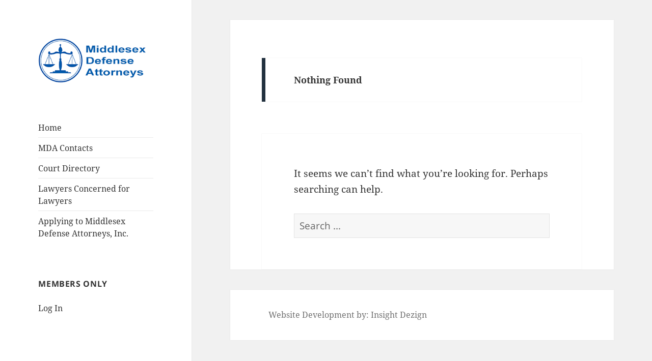

--- FILE ---
content_type: text/css
request_url: https://mdalaw.org/wp-content/themes/twentyfifteen-child/style.css?ver=20251202
body_size: 3432
content:
/*
Theme Name:     Twenty Fifteen Child
Description:    
Author:         Ed Booth/Insight Dezign
Template:       twentyfifteen

(optional values you can add: Theme URI, Author URI, Version)
*/

@import url("../twentyfifteen/style.css");

/* your theme customizations go below this line */

a:link {
    text-decoration: none!important;
}

a:visited {
    text-decoration: none!important;
}

a:hover {
    text-decoration: none!important;
}

a:active {
    text-decoration: none!important;
}

.entry-content a { 
    border-bottom: none!important; 
}

/* add blue to top of site */
page {
  border-top: 10px solid #005aab;
}

/*  post category box at top of page  use "display:none;" to remove  */

.page-header {
  border-color: #22313f;
}

/* no longer used
.role-administrator .menu-item-420,
.role-staff-attorney .menu-item-420,
.role-staff-attorney .menu-item-4241,
.role-attorney .menu-item-4242,
.role-attorney .menu-item-4241,
.role- .menu-item-4242,
.role- .menu-item-4241 { 
  display: none;
}
*/

 /* padding at top  default 8.3333% */
.site-main {
  padding: 4.3333% 0;
}

/* Remove automatic hyphenation */
.site-content article { word-wrap: normal; -webkit-hyphens: none; -moz-hyphens: none; hyphens: none; }
.widget-area .widget { word-wrap: normal; -webkit-hyphens: none; -moz-hyphens: none; hyphens: none; }


.page-title {
	font-family: "Noto Serif", serif;
	font-size: 18px;
	font-size: 1.8rem;
	line-height: 1.3333;
}

.entry-title {
	font-size: 26px;
	font-size: 2.6rem;
	line-height: 1.1538;
	margin-bottom: 0.9231em;
}

/* featured images full-width of content */

.post-thumbnail img {
        width: 100%;
        }

/* end featured image code */

/* footer info box ("display: none;" removes footer box */

.site-info {
  padding: 5% 10%;
}

/* end footer info */

/* page & post title font (to change color, add color code under color:) */

.entry-title {
  font-size: 3.1rem;
  line-height: 1.1613;
  color: #;
}

.page-id-14 h1.entry-title { display: none; }

.card {
  width: 47%;
  float: left;
  border: 1px solid #eeeeee;
  padding: 20px;
  margin-right: 3%;
  margin-bottom: 3%;
  font-size: 16px;
}

.dd-calendar {
  font-size: 14px;
  float: none;
  width: 100%
}

.dd-calendar th,
.dd-calendar .center {
  text-align: center;
}

.dd-calendar td {
  padding-bottom: 10px;
  font-size: 11px;
}

.dd-calendar td.label {
  font-weight: bold;
}

.dd-calendar .names a {
  text-decoration: none;
}

.dd-calendar h3 {
  font-size: 14px;
  margin-top: 0;
  margin-bottom: 10px;
}

.dd-calendar h5 {
  font-size: 14px;
  margin-top: 15px;
  margin-bottom: 0;
  color: #818181;
}

.select_court {
  float: none;
  width: 100%;
  margin-bottom: 10px;
}

.select_prev {
  float: left;
  width: 20%;
  text-align: left;
  margin: 0 0 20px 0;
}

.select_next {
  float: left;
  width: 20%;
  text-align:right;
  margin: 0 0 20px 0;
}

.select_week,
.month_name {
  float: left;
  width: 60%;
  text-align: center;
}

.select_today {
  padding: 2px 10px!important;
  margin-bottom: 10px!important;
}

.month_name h3 {
  margin: 5px 0 0!important;
}

.home .hentry {
  padding-top: 0px;
}

.custom_date {
  width: 200px!important;
}

input.js-wpv-filter-trigger-delayed {
  width: 300px;
}

input.city {
	width: 300px!important;

}
select.state {
	padding: 8px;
	background: #f0f0f0;
	border: 1px solid #ccc;	
}
input.zip {
	width: 150px;

}

.atty-phone {
	display: none;
}

@media print {
	.atty-phone {
		display: inline;
	}
}

@media (max-width: 740px) {
  .card {
    width: 97%;
    float: left;
    border: 1px solid #eeeeee;
    padding: 20px;
    margin-right: 3%;
    margin-bottom: 3%;
    font-size: 16px;
  }
}

--- FILE ---
content_type: application/javascript
request_url: https://mdalaw.org/wp-content/themes/twentyfifteen-child/js/jquery.custom.js?ver=1.0
body_size: -24
content:
jQuery(document).ready(function() {
 
    jQuery("#primaryPostForm").validate();
 
});


jQuery(document).ready(function($) {
$('.custom_date').datepicker({
dateFormat : 'yy-mm-dd'
});
});
